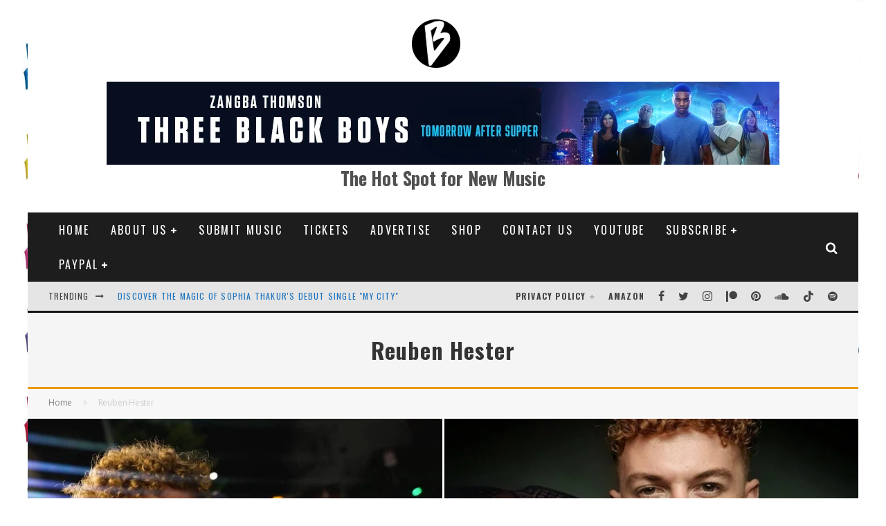

--- FILE ---
content_type: text/html; charset=UTF-8
request_url: https://www.bongminesentertainment.com/wp-admin/admin-ajax.php
body_size: -158
content:
{"type":"success","notify":[],"timing":"Results were generated in 1.22 seconds (0.01\/link)"}

--- FILE ---
content_type: text/html; charset=utf-8
request_url: https://www.google.com/recaptcha/api2/aframe
body_size: 268
content:
<!DOCTYPE HTML><html><head><meta http-equiv="content-type" content="text/html; charset=UTF-8"></head><body><script nonce="RCYIEZpNm06Q2c2ZB5VrHw">/** Anti-fraud and anti-abuse applications only. See google.com/recaptcha */ try{var clients={'sodar':'https://pagead2.googlesyndication.com/pagead/sodar?'};window.addEventListener("message",function(a){try{if(a.source===window.parent){var b=JSON.parse(a.data);var c=clients[b['id']];if(c){var d=document.createElement('img');d.src=c+b['params']+'&rc='+(localStorage.getItem("rc::a")?sessionStorage.getItem("rc::b"):"");window.document.body.appendChild(d);sessionStorage.setItem("rc::e",parseInt(sessionStorage.getItem("rc::e")||0)+1);localStorage.setItem("rc::h",'1768922427664');}}}catch(b){}});window.parent.postMessage("_grecaptcha_ready", "*");}catch(b){}</script></body></html>

--- FILE ---
content_type: application/javascript; charset=utf-8
request_url: https://fundingchoicesmessages.google.com/f/AGSKWxWZgHewcRqBj62pSfhKLIzjc5knyMPOJnsYux6egc9dc4wpYKmnlOVlBcfVJzjyL-4MG0IEwYYz3qjQ6uhJ3T9f0rYgoYkAos5GziMvV-zgvkncTRE0gtNSUDtI9-JPnPOUFAEkpg==?fccs=W251bGwsbnVsbCxudWxsLG51bGwsbnVsbCxudWxsLFsxNzY4OTIyNDI2LDQ5NzAwMDAwMF0sbnVsbCxudWxsLG51bGwsW251bGwsWzcsNl0sbnVsbCxudWxsLG51bGwsbnVsbCxudWxsLG51bGwsbnVsbCxudWxsLG51bGwsMV0sImh0dHBzOi8vd3d3LmJvbmdtaW5lc2VudGVydGFpbm1lbnQuY29tL3RhZy9yZXViZW4taGVzdGVyLyIsbnVsbCxbWzgsIk05bGt6VWFaRHNnIl0sWzksImVuLVVTIl0sWzE2LCJbMSwxLDFdIl0sWzE5LCIyIl0sWzE3LCJbMF0iXSxbMjQsIiJdLFsyOSwiZmFsc2UiXV1d
body_size: 119
content:
if (typeof __googlefc.fcKernelManager.run === 'function') {"use strict";this.default_ContributorServingResponseClientJs=this.default_ContributorServingResponseClientJs||{};(function(_){var window=this;
try{
var np=function(a){this.A=_.t(a)};_.u(np,_.J);var op=function(a){this.A=_.t(a)};_.u(op,_.J);op.prototype.getWhitelistStatus=function(){return _.F(this,2)};var pp=function(a){this.A=_.t(a)};_.u(pp,_.J);var qp=_.Zc(pp),rp=function(a,b,c){this.B=a;this.j=_.A(b,np,1);this.l=_.A(b,_.Nk,3);this.F=_.A(b,op,4);a=this.B.location.hostname;this.D=_.Dg(this.j,2)&&_.O(this.j,2)!==""?_.O(this.j,2):a;a=new _.Og(_.Ok(this.l));this.C=new _.bh(_.q.document,this.D,a);this.console=null;this.o=new _.jp(this.B,c,a)};
rp.prototype.run=function(){if(_.O(this.j,3)){var a=this.C,b=_.O(this.j,3),c=_.dh(a),d=new _.Ug;b=_.fg(d,1,b);c=_.C(c,1,b);_.hh(a,c)}else _.eh(this.C,"FCNEC");_.lp(this.o,_.A(this.l,_.Ae,1),this.l.getDefaultConsentRevocationText(),this.l.getDefaultConsentRevocationCloseText(),this.l.getDefaultConsentRevocationAttestationText(),this.D);_.mp(this.o,_.F(this.F,1),this.F.getWhitelistStatus());var e;a=(e=this.B.googlefc)==null?void 0:e.__executeManualDeployment;a!==void 0&&typeof a==="function"&&_.Qo(this.o.G,
"manualDeploymentApi")};var sp=function(){};sp.prototype.run=function(a,b,c){var d;return _.v(function(e){d=qp(b);(new rp(a,d,c)).run();return e.return({})})};_.Rk(7,new sp);
}catch(e){_._DumpException(e)}
}).call(this,this.default_ContributorServingResponseClientJs);
// Google Inc.

//# sourceURL=/_/mss/boq-content-ads-contributor/_/js/k=boq-content-ads-contributor.ContributorServingResponseClientJs.en_US.M9lkzUaZDsg.es5.O/d=1/exm=ad_blocking_detection_executable,kernel_loader,loader_js_executable/ed=1/rs=AJlcJMzanTQvnnVdXXtZinnKRQ21NfsPog/m=cookie_refresh_executable
__googlefc.fcKernelManager.run('\x5b\x5b\x5b7,\x22\x5b\x5bnull,\\\x22bongminesentertainment.com\\\x22,\\\x22AKsRol81exkMIZ5VDdzmWzmd8L0UK0L_HdOzCaJl9TewrtIDP1U4xW1NBhybat22Ws1pZnYbbQ4IvwLofid9n_LudMD5Qnayn7hHqlYzN1_Hkt3yNuE7IzCGTka1OBcOOhbPgxPFtufPOQCMiI-CXBpR7BVA_-Nrvw\\\\u003d\\\\u003d\\\x22\x5d,null,\x5b\x5bnull,null,null,\\\x22https:\/\/fundingchoicesmessages.google.com\/f\/AGSKWxXslkgTldBxwD-lIdkTUxTv4HrWehFHtFXc3e7f-Qn0r6MgTnVUQyBr3O8uNRBcEqsiNbDrzvpfu6YgEUFehgEjZivOdihNgyxm2b4nvmXW0SZ3ahjx76UBmGIViCL3Jx9L8ZFzOw\\\\u003d\\\\u003d\\\x22\x5d,null,null,\x5bnull,null,null,\\\x22https:\/\/fundingchoicesmessages.google.com\/el\/AGSKWxXfhTIUqa9R1GTsAgoKWYIN1uuovJIwcgSjy_CvdVP9kM3H6jzzFEDCtcRPZuINQSnNAonMx0fJ60ottl-L-CvbZYwrgdYUFGu8LDqVFvwLPwMmMBdU7lVen_YsAEA6-AidXmNHcw\\\\u003d\\\\u003d\\\x22\x5d,null,\x5bnull,\x5b7,6\x5d,null,null,null,null,null,null,null,null,null,1\x5d\x5d,\x5b3,1\x5d\x5d\x22\x5d\x5d,\x5bnull,null,null,\x22https:\/\/fundingchoicesmessages.google.com\/f\/AGSKWxXO1Jkf9tyS2nE-4VKY0-iQatrL3YBHA0zWz56K2V9GvDDNCyCKrViGWmBGAtV_qNl6m8nWkLXRfdpdn-XiHJcW01MNSBTkwhZN9RuUwXX4DlZkiHndgadY_Clnwk3V7gmgddjxLg\\u003d\\u003d\x22\x5d\x5d');}

--- FILE ---
content_type: application/javascript; charset=utf-8
request_url: https://fundingchoicesmessages.google.com/f/AGSKWxXSdVZdzeMpfyakc1viL4rBVnrdly6albeF6R5krzTmxAKYgOdY4XNSq5a_YLpLr_aA0jMtRbihzs7r9LHj09k10XErMJROqFpsvSe7cNGEA7TofunfyZ2Sa1UwTfJoxsrnqGL3wiZ3BiknwckpAyv5lqfAu64hPWLPD1O9Cy75l8oGs9-zGQf1F1zf/__adblue.&ad_ids=/partnerads./banner-ad-_555x70.
body_size: -1293
content:
window['294f1362-f4e9-40a9-b295-1dd734514672'] = true;